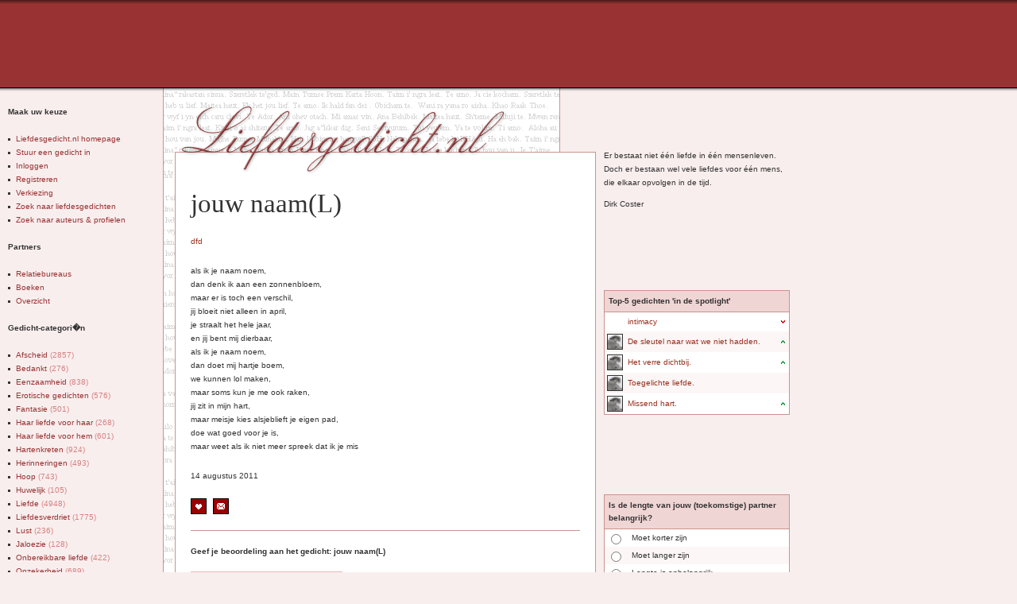

--- FILE ---
content_type: text/html; charset=UTF-8
request_url: http://www.liefdesgedicht.nl/gedicht/46999/jouw_naam(l).html
body_size: 6640
content:
<!DOCTYPE html PUBLIC "-//W3C//DTD XHTML 1.0 Transitional//EN" "http://www.w3.org/TR/xhtml1/DTD/xhtml1-transitional.dtd">
<html xmlns="http://www.w3.org/1999/xhtml"><!-- #BeginTemplate "/Templates/liefdesgedicht.dwt" --><!-- DW6 -->
<head>
<title>Liefdesgedicht.nl | Gedicht | jouw naam(L) (dfd)</title>
<meta name="Description" content="" />
<meta name="robots" content="index,follow">
<meta name="revisit-after" content="7 days" />
<meta name="language" content="NL" />
<meta http-equiv="Content-Type" content="text/html; charset=iso-8859-1">
<link rel="stylesheet" href="http://www.liefdesgedicht.nl/css/liefdesgedicht.css" type="text/css" media="screen">
<link rel="stylesheet" href="http://www.liefdesgedicht.nl/css/liefdesgedicht_content.css" type="text/css" media="screen">
<link rel="stylesheet" href="http://www.liefdesgedicht.nl/css/liefdesgedicht_columns.css" type="text/css" media="screen">
<!-- #BeginEditable "head" --><!-- #EndEditable -->
</head>
<body>

<a name="top" id="top"></a>
<div id="Main">
<div id="Header"><script type="text/javascript"><!--
google_ad_client = "ca-pub-2772458268287692";
/* Leaderboard */
google_ad_slot = "0537940813";
google_ad_width = 728;
google_ad_height = 90;
//-->
</script>
<script type="text/javascript"
src="http://pagead2.googlesyndication.com/pagead/show_ads.js">
</script>
</div>
<div id="Logo"><img src="http://www.liefdesgedicht.nl/images/layout/logo_liefdesgedicht.png" alt="Liefdesgedicht.nl, h�t interactieve platform voor liefdespo�zie." title="" width="545" height="109" /></div>

<div id="Content">
<h1>jouw naam(L)</h1>
<p><a href='http://www.liefdesgedicht.nl/auteur/profiel/6527.html'>dfd</a></p>
<p>als ik je naam noem,<br />
dan denk ik aan een zonnenbloem,<br />
maar er is toch een verschil,<br />
jij bloeit niet alleen in april,<br />
je straalt het hele jaar, <br />
en jij bent mij dierbaar, <br />
als ik je naam noem, <br />
dan doet mij hartje boem,<br />
we kunnen lol maken, <br />
maar soms kun je me ook raken,<br />
jij zit in mijn hart, <br />
maar meisje kies alsjeblieft je eigen pad,<br />
doe wat goed voor je is, <br />
maar weet als ik niet meer spreek dat ik je mis</p>
<p>14 augustus 2011<p>
<form class='button' method='POST' action='http://www.liefdesgedicht.nl/login.php'>
<input class='liefdespost' type='submit' name='action' value='' title='Liefdespost'>
<a href='http://www.liefdesgedicht.nl/ecard/gedicht/46999/jouw_naam(l).html'><img class='iconbutton' src='http://www.liefdesgedicht.nl/images/layout/icon_ecard.gif' width='18px' height='18px' border='0' alt='E-card' title='E-card'></a>
</form>

<hr />
<h2>Geef je beoordeling aan het gedicht: jouw naam(L)</h2>
<form class='vote' method='POST'>
<input type='hidden' name='OldGedichtID' value='46999' />
<input type='hidden' name='curTotaal' value='70' />
<input type='hidden' name='curStemmen' value='10' />
<input type='hidden' name='OldScore' value='7.00' />
<input class='votebutton' type='submit' name='Vote' value='1' />
<input class='votebutton' type='submit' name='Vote' value='2' />
<input class='votebutton' type='submit' name='Vote' value='3' />
<input class='votebutton' type='submit' name='Vote' value='4' />
<input class='votebutton' type='submit' name='Vote' value='5' />
<input class='votebutton' type='submit' name='Vote' value='6' />
<input class='votebuttonscore' type='submit' name='Vote' value='7' />
<input class='votebutton' type='submit' name='Vote' value='8' />
<input class='votebutton' type='submit' name='Vote' value='9' />
<input class='votebutton' type='submit' name='Vote' value='10' />
</form>
<p>Actuele beoordeling: 7,00<br />
Aantal stemmen: 10<br />
Stijger: +0,33<br />
Aantal hits: 2894</p>
<hr />
<h2>Recente gedichten in de categorie Liefde</h2><table border="0" cellspacing="0" cellpadding="2" width="490"><tr class='trheader'><th><div class='icon'><img src='http://www.liefdesgedicht.nl/images/layout/icon_pasfoto.gif' alt='Pasfoto' title='' border='1' ></div></th><th>Datum</th><th>Gedicht</th></tr>
<tr class='trlight'>
<td></td>
<td>14-08-11</td>
<td><a href='http://www.liefdesgedicht.nl/gedicht/46998/liefde_is_niet_te_beschrijven_.html'>liefde is niet te beschrijven </a></td>
</tr>
<tr class='trdark'>
<td></td>
<td>08-08-11</td>
<td><a href='http://www.liefdesgedicht.nl/gedicht/46993/weer_een_jaar_neer.html'>Weer een jaar neer</a></td>
</tr>
<tr class='trlight'>
<td></td>
<td>08-08-11</td>
<td><a href='http://www.liefdesgedicht.nl/gedicht/46991/week_winnaar.html'>week winnaar</a></td>
</tr>
<tr class='trdark'>
<td><div class='icon'><a class='p1' href='http://www.liefdesgedicht.nl/auteur/profiel/6511.html'><img src='http://www.liefdesgedicht.nl/images/auteur/6511.jpg' alt='leeuwtje1951' title='' ><div class='large'><img src='http://www.liefdesgedicht.nl/images/auteur/6511.jpg' alt='leeuwtje1951' title='' width='150' height='200' ><br />leeuwtje1951</div></a></div></td>
<td>02-08-11</td>
<td><a href='http://www.liefdesgedicht.nl/gedicht/46982/geluk.html'>Geluk</a></td>
</tr>
<tr class='trlight'>
<td><div class='icon'><a class='p1' href='http://www.liefdesgedicht.nl/auteur/profiel/6237.html'><img src='http://www.liefdesgedicht.nl/images/auteur/6237.jpg' alt='Els Huurman' title='' ><div class='large'><img src='http://www.liefdesgedicht.nl/images/auteur/6237.jpg' alt='Els Huurman' title='' width='150' height='225' ><br />Els Huurman</div></a></div></td>
<td>30-07-11</td>
<td><a href='http://www.liefdesgedicht.nl/gedicht/46979/geduld.html'>Geduld</a></td>
</tr>
<tr class='trdark'>
<td></td>
<td>28-07-11</td>
<td><a href='http://www.liefdesgedicht.nl/gedicht/46974/ziels_veel_liefde_hoop.html'>Ziels veel Liefde hoop</a></td>
</tr>
<tr class='trlight'>
<td></td>
<td>28-07-11</td>
<td><a href='http://www.liefdesgedicht.nl/gedicht/46973/hard_op_de_goede_plek.html'>hard op de goede plek</a></td>
</tr>
<tr class='trdark'>
<td></td>
<td>27-07-11</td>
<td><a href='http://www.liefdesgedicht.nl/gedicht/46971/ik_en_alleen...html'>Ik en Alleen..</a></td>
</tr>
<tr class='trlight'>
<td><div class='icon'><a class='p1' href='http://www.liefdesgedicht.nl/auteur/profiel/6511.html'><img src='http://www.liefdesgedicht.nl/images/auteur/6511.jpg' alt='leeuwtje1951' title='' ><div class='large'><img src='http://www.liefdesgedicht.nl/images/auteur/6511.jpg' alt='leeuwtje1951' title='' width='150' height='200' ><br />leeuwtje1951</div></a></div></td>
<td>26-07-11</td>
<td><a href='http://www.liefdesgedicht.nl/gedicht/46963/liefde.html'>Liefde</a></td>
</tr>
<tr class='trdark'>
<td><div class='icon'><a class='p1' href='http://www.liefdesgedicht.nl/auteur/profiel/6511.html'><img src='http://www.liefdesgedicht.nl/images/auteur/6511.jpg' alt='leeuwtje1951' title='' ><div class='large'><img src='http://www.liefdesgedicht.nl/images/auteur/6511.jpg' alt='leeuwtje1951' title='' width='150' height='200' ><br />leeuwtje1951</div></a></div></td>
<td>26-07-11</td>
<td><a href='http://www.liefdesgedicht.nl/gedicht/46962/armen.html'>Armen</a></td>
</tr>
<tr class='trlight'>
<td><div class='icon'><a class='p1' href='http://www.liefdesgedicht.nl/auteur/profiel/5146.html'><img src='http://www.liefdesgedicht.nl/images/auteur/5146.jpg' alt='Leny Jansen van het Laar Kruis' title='' ><div class='large'><img src='http://www.liefdesgedicht.nl/images/auteur/5146.jpg' alt='Leny Jansen van het Laar Kruis' title='' width='150' height='112' ><br />Leny Jansen van het Laar Kruis</div></a></div></td>
<td>01-07-11</td>
<td><a href='http://www.liefdesgedicht.nl/gedicht/46930/zon.html'>ZON</a></td>
</tr>
<tr class='trdark'>
<td></td>
<td>22-06-11</td>
<td><a href='http://www.liefdesgedicht.nl/gedicht/46927/gedachten.html'>gedachten</a></td>
</tr>
<tr class='trlight'>
<td><div class='icon'><a class='p1' href='http://www.liefdesgedicht.nl/auteur/profiel/6482.html'><img src='http://www.liefdesgedicht.nl/images/auteur/6482.jpg' alt='Melissaa' title='' ><div class='large'><img src='http://www.liefdesgedicht.nl/images/auteur/6482.jpg' alt='Melissaa' title='' width='150' height='112' ><br />Melissaa</div></a></div></td>
<td>08-06-11</td>
<td><a href='http://www.liefdesgedicht.nl/gedicht/46922/de_stilteenquot_(de_liefde)_schatjeenquot.html'>DE STILTE&quot; (De Liefde) SCHATJE&quot;</a></td>
</tr>
<tr class='trdark'>
<td></td>
<td>30-05-11</td>
<td><a href='http://www.liefdesgedicht.nl/gedicht/46916/liefdesverdriet.html'>liefdesverdriet</a></td>
</tr>
<tr class='trlight'>
<td></td>
<td>24-05-11</td>
<td><a href='http://www.liefdesgedicht.nl/gedicht/46908/ik.html'>ik</a></td>
</tr>
<tr class='trdark'>
<td><div class='icon'><a class='p1' href='http://www.liefdesgedicht.nl/auteur/profiel/6237.html'><img src='http://www.liefdesgedicht.nl/images/auteur/6237.jpg' alt='Els Huurman' title='' ><div class='large'><img src='http://www.liefdesgedicht.nl/images/auteur/6237.jpg' alt='Els Huurman' title='' width='150' height='225' ><br />Els Huurman</div></a></div></td>
<td>06-05-11</td>
<td><a href='http://www.liefdesgedicht.nl/gedicht/46894/samen..html'>Samen.</a></td>
</tr>
<tr class='trlight'>
<td></td>
<td>12-04-11</td>
<td><a href='http://www.liefdesgedicht.nl/gedicht/46876/liefde.html'>liefde</a></td>
</tr>
<tr class='trdark'>
<td><div class='icon'><a class='p1' href='http://www.liefdesgedicht.nl/auteur/profiel/6237.html'><img src='http://www.liefdesgedicht.nl/images/auteur/6237.jpg' alt='Els Huurman' title='' ><div class='large'><img src='http://www.liefdesgedicht.nl/images/auteur/6237.jpg' alt='Els Huurman' title='' width='150' height='225' ><br />Els Huurman</div></a></div></td>
<td>22-03-11</td>
<td><a href='http://www.liefdesgedicht.nl/gedicht/46835/vlinder.html'>Vlinder</a></td>
</tr>
<tr class='trlight'>
<td><div class='icon'><a class='p1' href='http://www.liefdesgedicht.nl/auteur/profiel/6237.html'><img src='http://www.liefdesgedicht.nl/images/auteur/6237.jpg' alt='Els Huurman' title='' ><div class='large'><img src='http://www.liefdesgedicht.nl/images/auteur/6237.jpg' alt='Els Huurman' title='' width='150' height='225' ><br />Els Huurman</div></a></div></td>
<td>22-03-11</td>
<td><a href='http://www.liefdesgedicht.nl/gedicht/46862/eén_moment..html'>Eén moment.</a></td>
</tr>
<tr class='trdark'>
<td><div class='icon'><a class='p1' href='http://www.liefdesgedicht.nl/auteur/profiel/6237.html'><img src='http://www.liefdesgedicht.nl/images/auteur/6237.jpg' alt='Els Huurman' title='' ><div class='large'><img src='http://www.liefdesgedicht.nl/images/auteur/6237.jpg' alt='Els Huurman' title='' width='150' height='225' ><br />Els Huurman</div></a></div></td>
<td>22-03-11</td>
<td><a href='http://www.liefdesgedicht.nl/gedicht/46861/stenen_hart..html'>Stenen hart.</a></td>
</tr>
<tr class='trlight'>
<td><div class='icon'><a class='p1' href='http://www.liefdesgedicht.nl/auteur/profiel/5146.html'><img src='http://www.liefdesgedicht.nl/images/auteur/5146.jpg' alt='Leny Jansen van het Laar Kruis' title='' ><div class='large'><img src='http://www.liefdesgedicht.nl/images/auteur/5146.jpg' alt='Leny Jansen van het Laar Kruis' title='' width='150' height='112' ><br />Leny Jansen van het Laar Kruis</div></a></div></td>
<td>07-03-11</td>
<td><a href='http://www.liefdesgedicht.nl/gedicht/46707/tango_der_liefde.html'>TANGO DER LIEFDE</a></td>
</tr>
<tr class='trdark'>
<td><div class='icon'><a class='p1' href='http://www.liefdesgedicht.nl/auteur/profiel/6237.html'><img src='http://www.liefdesgedicht.nl/images/auteur/6237.jpg' alt='Els Huurman' title='' ><div class='large'><img src='http://www.liefdesgedicht.nl/images/auteur/6237.jpg' alt='Els Huurman' title='' width='150' height='225' ><br />Els Huurman</div></a></div></td>
<td>23-02-11</td>
<td><a href='http://www.liefdesgedicht.nl/gedicht/46834/overwinning..html'>Overwinning.</a></td>
</tr>
<tr class='trlight'>
<td><div class='icon'><a class='p1' href='http://www.liefdesgedicht.nl/auteur/profiel/6369.html'><img src='http://www.liefdesgedicht.nl/images/auteur/6369.jpg' alt='Angel' title='' ><div class='large'><img src='http://www.liefdesgedicht.nl/images/auteur/6369.jpg' alt='Angel' title='' width='150' height='150' ><br />Angel</div></a></div></td>
<td>23-02-11</td>
<td><a href='http://www.liefdesgedicht.nl/gedicht/46833/mag_ik....html'>Mag ik...</a></td>
</tr>
<tr class='trdark'>
<td><div class='icon'><a class='p1' href='http://www.liefdesgedicht.nl/auteur/profiel/6395.html'><img src='http://www.liefdesgedicht.nl/images/auteur/6395.jpg' alt='kleinmeisje' title='' ><div class='large'><img src='http://www.liefdesgedicht.nl/images/auteur/6395.jpg' alt='kleinmeisje' title='' width='150' height='112' ><br />kleinmeisje</div></a></div></td>
<td>18-02-11</td>
<td><a href='http://www.liefdesgedicht.nl/gedicht/46828/jij.html'>jij!</a></td>
</tr>
<tr class='trlight'>
<td></td>
<td>02-02-11</td>
<td><a href='http://www.liefdesgedicht.nl/gedicht/46802/je_bent.html'>Je bent</a></td>
</tr>
</table>
<p><a href='http://www.liefdesgedicht.nl/gedichten/13/1/liefde.html'>Lees alle gedichten in de categorie Liefde</a></p><hr />
<div class='partnerleft'>
<a href='http://www.liefdesgedicht.nl/partner/1/relatiebureaus/interduo_relatiebemiddeling.php'><img src='http://www.liefdesgedicht.nl/images/partner/1_header.jpg' width='232' height='120' alt='Liefdesgedicht.nl partner: InterDuo Relatiebemiddeling' title='InterDuo Relatiebemiddeling'></a>
<h2>InterDuo Relatiebemiddeling</h2><p>Relatiebureau InterDuo relatiebemiddeling is het meest toonaangevende relatiebureau voor Nederlandse en Belgische HBO’ers en academici. InterDuo is erkend door de BER: Branchevereniging Erkende Relatiebureaus.</p><ul>
<li><a href='http://www.liefdesgedicht.nl/partner/1/relatiebureaus/interduo_relatiebemiddeling.php'>Lees verder...</a></li>
<li><a href="http://www.interduo.nl" target="_blank" >InterDuo Relatiebemiddeling</a></li>
</ul>
</div>
<div class='partnerright'>
<a href='http://www.liefdesgedicht.nl/partner/23//bol.com.php'><img src='http://www.liefdesgedicht.nl/images/partner/23_header.jpg' width='232' height='120' alt='Liefdesgedicht.nl partner: Bol.com' title='Bol.com'></a>
<h2>Bol.com</h2><p>Bol.com, de winkel van ons allemaal. Kies uit >10 miljoen artikelen. Snel en vanaf 20,- gratis verzonden!</p><ul>
<li><a href='http://www.liefdesgedicht.nl/partner/23//bol.com.php'>Lees verder...</a></li>
<li><a href="https://partnerprogramma.bol.com/click/click?p=1&t=url&s=3720&f=TXL&url=https%3A%2F%2Fwww.bol.com%2Fnl%2Findex.html&name=Bol.com%20homepage" target="_blank" >Bol.com</a></li>
</ul>
</div>
<hr />
<div class='partnerleft'>
<a href='http://www.liefdesgedicht.nl/partner/2/boeken/books_for_singles.php'><img src='http://www.liefdesgedicht.nl/images/partner/2_header.jpg' width='232' height='120' alt='Liefdesgedicht.nl partner: Books for Singles' title='Books for Singles'></a>
<h2>Books for Singles</h2><p>Books for Singles verkoopt geen liefde, geluk of romantiek. Wel is het de gespecialiseerde online bookseller voor boeken over: singles, liefde, relaties, dating en persoonlijke groei.
Books for Singles is een initiatief van het erkende relatiebureau InterDuo.</p><ul>
<li><a href='http://www.liefdesgedicht.nl/partner/2/boeken/books_for_singles.php'>Lees verder...</a></li>
<li><a href="http://www.booksforsingles.nl" target="_blank" >Books for Singles</a></li>
</ul>
</div>
<div id="Banner">	
<script type="text/javascript"><!--
google_ad_client = "ca-pub-2772458268287692";
/* 468x60, gemaakt 21-10-09 */
google_ad_slot = "2830295163";
google_ad_width = 468;
google_ad_height = 60;
//-->
</script>
<script type="text/javascript"
src="http://pagead2.googlesyndication.com/pagead/show_ads.js">
</script>
</div>
<div id="Footer"><a href="http://www.liefdesgedicht.nl">Liefdesgedicht.nl</a> en <a href="http://www.liefdesproza.nl" target="_blank">Liefdesproza.nl</a> zijn een initiatief van <a href="http://www.interduo.nl" target="_blank">Interduo</a> en <a href="http://www.ml2webdesign.nl" target="_blank">ML2 Webdesign</a><br />&copy; 2004 - 2026 | <a href="http://www.liefdesgedicht.nl/disclaimer.php">Disclaimer</a></div>
</div>
</div>

<div id="Left">
<h1>Maak uw keuze</h1>

<ul>
<li><a href='http://www.liefdesgedicht.nl'>Liefdesgedicht.nl homepage</a></li>
<li><a href='http://www.liefdesgedicht.nl/login.php'>Stuur een gedicht in</a></li>
<li><a href='http://www.liefdesgedicht.nl/login.php'>Inloggen</a></li>
<li><a href='http://www.liefdesgedicht.nl/registreren.php'>Registreren</a></li>
<li><a href='http://www.liefdesgedicht.nl/verkiezing.php'>Verkiezing</a></li>
<li><a href='http://www.liefdesgedicht.nl/zoekgedicht.php'>Zoek naar liefdesgedichten</a></li>
<li><a href='http://www.liefdesgedicht.nl/zoekprofiel.php'>Zoek naar auteurs & profielen</a></li>
</ul>

<h1>Partners</h1>
<ul>
<li><a href='http://www.liefdesgedicht.nl/partners/10/relatiebureaus.php'>Relatiebureaus</a></li>
<li><a href='http://www.liefdesgedicht.nl/partners/100/boeken.php'>Boeken</a></li>
<li><a href='http://www.liefdesgedicht.nl/partner.php'>Overzicht</a></li>
</ul>
<h1>Gedicht-categori�n</h1>
<ul>
<li><a href='http://www.liefdesgedicht.nl/gedichten/2/1/afscheid.html' >Afscheid <span class='sum'>(2857)</span></a></li>
<li><a href='http://www.liefdesgedicht.nl/gedichten/3/1/bedankt.html' >Bedankt <span class='sum'>(276)</span></a></li>
<li><a href='http://www.liefdesgedicht.nl/gedichten/4/1/eenzaamheid.html' >Eenzaamheid <span class='sum'>(838)</span></a></li>
<li><a href='http://www.liefdesgedicht.nl/gedichten/5/1/erotische_gedichten.html' >Erotische gedichten <span class='sum'>(576)</span></a></li>
<li><a href='http://www.liefdesgedicht.nl/gedichten/6/1/fantasie.html' >Fantasie <span class='sum'>(501)</span></a></li>
<li><a href='http://www.liefdesgedicht.nl/gedichten/7/1/haar_liefde_voor_haar.html' >Haar liefde voor haar <span class='sum'>(268)</span></a></li>
<li><a href='http://www.liefdesgedicht.nl/gedichten/8/1/haar_liefde_voor_hem.html' >Haar liefde voor hem <span class='sum'>(601)</span></a></li>
<li><a href='http://www.liefdesgedicht.nl/gedichten/9/1/hartenkreten.html' >Hartenkreten <span class='sum'>(924)</span></a></li>
<li><a href='http://www.liefdesgedicht.nl/gedichten/10/1/herinneringen.html' >Herinneringen <span class='sum'>(493)</span></a></li>
<li><a href='http://www.liefdesgedicht.nl/gedichten/11/1/hoop.html' >Hoop <span class='sum'>(743)</span></a></li>
<li><a href='http://www.liefdesgedicht.nl/gedichten/12/1/huwelijk.html' >Huwelijk <span class='sum'>(105)</span></a></li>
<li><a href='http://www.liefdesgedicht.nl/gedichten/13/1/liefde.html' >Liefde <span class='sum'>(4948)</span></a></li>
<li><a href='http://www.liefdesgedicht.nl/gedichten/14/1/liefdesverdriet.html' >Liefdesverdriet <span class='sum'>(1775)</span></a></li>
<li><a href='http://www.liefdesgedicht.nl/gedichten/15/1/lust.html' >Lust <span class='sum'>(236)</span></a></li>
<li><a href='http://www.liefdesgedicht.nl/gedichten/16/1/jaloezie.html' >Jaloezie <span class='sum'>(128)</span></a></li>
<li><a href='http://www.liefdesgedicht.nl/gedichten/17/1/onbereikbare_liefde.html' >Onbereikbare liefde <span class='sum'>(422)</span></a></li>
<li><a href='http://www.liefdesgedicht.nl/gedichten/18/1/onzekerheid.html' >Onzekerheid <span class='sum'>(689)</span></a></li>
<li><a href='http://www.liefdesgedicht.nl/gedichten/19/1/partner.html' >Partner <span class='sum'>(60)</span></a></li>
<li><a href='http://www.liefdesgedicht.nl/gedichten/20/1/respect.html' >Respect <span class='sum'>(272)</span></a></li>
<li><a href='http://www.liefdesgedicht.nl/gedichten/21/1/romantiek.html' >Romantiek <span class='sum'>(218)</span></a></li>
<li><a href='http://www.liefdesgedicht.nl/gedichten/22/1/ruzie.html' >Ruzie <span class='sum'>(278)</span></a></li>
<li><a href='http://www.liefdesgedicht.nl/gedichten/23/1/samen.html' >Samen <span class='sum'>(283)</span></a></li>
<li><a href='http://www.liefdesgedicht.nl/gedichten/24/1/scheiden.html' >Scheiden <span class='sum'>(122)</span></a></li>
<li><a href='http://www.liefdesgedicht.nl/gedichten/25/1/single.html' >Single <span class='sum'>(43)</span></a></li>
<li><a href='http://www.liefdesgedicht.nl/gedichten/26/1/sms_gedichten.html' >Sms gedichten <span class='sum'>(130)</span></a></li>
<li><a href='http://www.liefdesgedicht.nl/gedichten/27/1/spijt.html' >Spijt <span class='sum'>(257)</span></a></li>
<li><a href='http://www.liefdesgedicht.nl/gedichten/28/1/vakantieliefde.html' >Vakantieliefde <span class='sum'>(58)</span></a></li>
<li><a href='http://www.liefdesgedicht.nl/gedichten/29/1/valentijn.html' >Valentijn <span class='sum'>(151)</span></a></li>
<li><a href='http://www.liefdesgedicht.nl/gedichten/30/1/verlegen.html' >Verlegen <span class='sum'>(57)</span></a></li>
<li><a href='http://www.liefdesgedicht.nl/gedichten/31/1/verliefd.html' >Verliefd <span class='sum'>(498)</span></a></li>
<li><a href='http://www.liefdesgedicht.nl/gedichten/32/1/verlies.html' >Verlies <span class='sum'>(328)</span></a></li>
<li><a href='http://www.liefdesgedicht.nl/gedichten/33/1/vertrouwen.html' >Vertrouwen <span class='sum'>(259)</span></a></li>
<li><a href='http://www.liefdesgedicht.nl/gedichten/34/1/vriendschap.html' >Vriendschap <span class='sum'>(831)</span></a></li>
<li><a href='http://www.liefdesgedicht.nl/gedichten/35/1/vrijheid.html' >Vrijheid <span class='sum'>(225)</span></a></li>
<li><a href='http://www.liefdesgedicht.nl/gedichten/36/1/zijn_liefde_voor_haar.html' >Zijn liefde voor haar <span class='sum'>(297)</span></a></li>
<li><a href='http://www.liefdesgedicht.nl/gedichten/37/1/zijn_liefde_voor_hem.html' >Zijn liefde voor hem <span class='sum'>(62)</span></a></li>
<li><a href='http://www.liefdesgedicht.nl/gedichten/39/1/english.html' >English <span class='sum'>(555)</span></a></li>
<li><a href='http://www.liefdesgedicht.nl/gedichten/40/1/onmogelijke_liefde.html' >Onmogelijke liefde <span class='sum'>(499)</span></a></li>
<li><a href='http://www.liefdesgedicht.nl/gedichten/41/1/dood_en_liefde.html' >Dood & liefde <span class='sum'>(665)</span></a></li>
<li><a href='http://www.liefdesgedicht.nl/gedichten/42/1/god_is_liefde.html' >God is liefde <span class='sum'>(284)</span></a></li>
<li><a href='http://www.liefdesgedicht.nl/gedichten/43/1/zuid-afrikaans.html' >Zuid-Afrikaans <span class='sum'>(138)</span></a></li>
<li><a href='http://www.liefdesgedicht.nl/gedichten/44/1/français-wallon.html' >Français/Wallon <span class='sum'>(96)</span></a></li>
<li><a href='http://www.liefdesgedicht.nl/gedichten/45/1/deutsch.html' >Deutsch <span class='sum'>(23)</span></a></li>
<li><a href='http://www.liefdesgedicht.nl/gedichten/46/1/dierenliefde.html' >Dierenliefde <span class='sum'>(251)</span></a></li>
<li><a href='http://www.liefdesgedicht.nl/gedichten/47/1/friese_liefde.html' >Friese liefde <span class='sum'>(89)</span></a></li>
<li><a href='http://www.liefdesgedicht.nl/gedichten/48/1/internetliefde.html' >Internetliefde <span class='sum'>(119)</span></a></li>
<li><a href='http://www.liefdesgedicht.nl/gedichten/49/1/vlaams.html' >Vlaams <span class='sum'>(31)</span></a></li>
<li><a href='http://www.liefdesgedicht.nl/gedichten/50/1/spirituele_liefde.html' >Spirituele liefde <span class='sum'>(149)</span></a></li>
<li><a href='http://www.liefdesgedicht.nl/gedichten/51/1/limburgse_liefde.html' >Limburgse liefde <span class='sum'>(36)</span></a></li>
<li><a href='http://www.liefdesgedicht.nl/gedichten/52/1/brabantse_liefde.html' >Brabantse liefde <span class='sum'>(32)</span></a></li>
<li><a href='http://www.liefdesgedicht.nl/gedichten/53/1/twentse_liefde.html' >Twentse liefde <span class='sum'>(3)</span></a></li>
<li><a href='http://www.liefdesgedicht.nl/gedichten/54/1/drentse_liefde.html' >Drentse liefde <span class='sum'>(15)</span></a></li>
<li><a href='http://www.liefdesgedicht.nl/gedichten/55/1/haiku_en_liefde.html' >Haiku & liefde <span class='sum'>(73)</span></a></li>
<li><a href='http://www.liefdesgedicht.nl/gedichten/56/1/kerst_en_liefde.html' >Kerst en liefde <span class='sum'>(121)</span></a></li>
<li><a href='http://www.liefdesgedicht.nl/gedichten/57/1/nieuwjaar_en_liefde.html' >Nieuwjaar & Liefde <span class='sum'>(55)</span></a></li>
<li><a href='http://www.liefdesgedicht.nl/gedichten/58/1/winterliefde.html' >Winterliefde <span class='sum'>(26)</span></a></li>
<li><a href='http://www.liefdesgedicht.nl/gedichten/59/1/voorjaarsliefde.html' >Voorjaarsliefde <span class='sum'>(32)</span></a></li>
<li><a href='http://www.liefdesgedicht.nl/gedichten/60/1/zomerliefde.html' >Zomerliefde <span class='sum'>(29)</span></a></li>
<li><a href='http://www.liefdesgedicht.nl/gedichten/61/1/herfstliefde.html' >Herfstliefde <span class='sum'>(39)</span></a></li>
<li><a href='http://www.liefdesgedicht.nl/gedichten/62/1/jiddisch.html' >Jiddisch <span class='sum'>(5)</span></a></li>
<li><a href='http://www.liefdesgedicht.nl/gedichten/63/1/liefde_voor_de_natuur.html' >Liefde voor de natuur <span class='sum'>(177)</span></a></li>
<li><a href='http://www.liefdesgedicht.nl/gedichten/64/1/groningse_liefde.html' >Groningse liefde <span class='sum'>(2)</span></a></li>
<li><a href='http://www.liefdesgedicht.nl/gedichten/65/1/sportliefde.html' >Sportliefde <span class='sum'>(36)</span></a></li>
<li><a href='http://www.liefdesgedicht.nl/gedichten/66/1/mijn_lieve_dochter-zoon.html' >Mijn lieve dochter/zoon <span class='sum'>(81)</span></a></li>
<li><a href='http://www.liefdesgedicht.nl/gedichten/67/1/mystiek.html' >Mystiek <span class='sum'>(79)</span></a></li>
<li><a href='http://www.liefdesgedicht.nl/gedichten/68/1/liefde_voor_de_sport.html' >Liefde voor de sport <span class='sum'>(16)</span></a></li>
<li><a href='http://www.liefdesgedicht.nl/gedichten/69/1/de_eerste_liefde.html' >De eerste liefde <span class='sum'>(28)</span></a></li>
</ul>

<h1>Extra</h1>

<ul>
<li><a href='http://www.liefdesgedicht.nl/jarig.php'>Vandaag jarig</a></li>
<li><a href='http://www.liefdesgedicht.nl/columns/1.html'>Column archief</a></li>
<li><a href='http://www.liefdesgedicht.nl/poll.php'>Poll archief</a></li>
<li><a href='http://www.liefdesgedicht.nl/nieuws.php'>Nieuws archief</a></li>
<li><a href='http://www.liefdesgedicht.nl/faq.php'>Liefdesgedicht FAQ</a></li>
<li><a href='http://www.interduo.nl' target='_blank'>Op zoek naar de liefde?</a></li>
<li><a href='http://www.liefdesgedicht.nl/links.php'>Interessante links</a></li>
<li><a href='http://www.liefdesgedicht.nl/pwreset.php'>Login kwijt</a></li>
</ul>
</div>
<div id="Right"><div id='Citaat'>
<p>Er bestaat niet één liefde in één mensenleven.
Doch er bestaan wel vele liefdes voor één mens,
die elkaar opvolgen in de tijd.<p>
<p>Dirk Coster
</div>

<div class='ad'>
		<script type="text/javascript"><!--
		google_ad_client = "pub-3502108846328194";
		/* 234x60, gemaakt 7-4-08 */
		google_ad_slot = "6801908883";
		google_ad_width = 234;
		google_ad_height = 60;
		//-->
		</script>
		<script type="text/javascript"
		src="http://pagead2.googlesyndication.com/pagead/show_ads.js">
		</script>
</div>
<div class='block'>
<h1>Top-5 gedichten 'in de spotlight'</h1>
<table border='0' cellspacing='0' cellpadding='2' width='100%'>
<tr class='trlight'>
<td></td>
<td><a href='http://www.liefdesgedicht.nl/gedicht/9738/intimacy.html'>intimacy</a></td>
<td><img src='http://www.liefdesgedicht.nl/images/layout/icon_daler1.gif' height='18' width='5' alt='Daler' title='Daler -0,03' ></td>
</tr>
<tr class='trdark'>
<td><div class='icon'><a class='p1' href='http://www.liefdesgedicht.nl/auteur/profiel/4111.html'><img src='http://www.liefdesgedicht.nl/images/auteur/4111.jpg' alt='Cas du Pree' title='' ><div class='large'><img src='http://www.liefdesgedicht.nl/images/auteur/4111.jpg' alt='Cas du Pree' title='' width='150' height='224' ><br />Cas du Pree</div></a></div></td>
<td><a href='http://www.liefdesgedicht.nl/gedicht/21013/de_sleutel_naar_wat_we_niet_hadden..html'>De sleutel naar wat we niet hadden.</a></td>
<td><img src='http://www.liefdesgedicht.nl/images/layout/icon_stijger1.gif' height='18' width='5' alt='Stijger' title='Stijger +0,02' ></td>
</tr>
<tr class='trlight'>
<td><div class='icon'><a class='p1' href='http://www.liefdesgedicht.nl/auteur/profiel/4111.html'><img src='http://www.liefdesgedicht.nl/images/auteur/4111.jpg' alt='Cas du Pree' title='' ><div class='large'><img src='http://www.liefdesgedicht.nl/images/auteur/4111.jpg' alt='Cas du Pree' title='' width='150' height='224' ><br />Cas du Pree</div></a></div></td>
<td><a href='http://www.liefdesgedicht.nl/gedicht/20102/het_verre_dichtbij..html'>Het verre dichtbij.</a></td>
<td><img src='http://www.liefdesgedicht.nl/images/layout/icon_stijger1.gif' height='18' width='5' alt='Stijger' title='Stijger +0,01' ></td>
</tr>
<tr class='trdark'>
<td><div class='icon'><a class='p1' href='http://www.liefdesgedicht.nl/auteur/profiel/4111.html'><img src='http://www.liefdesgedicht.nl/images/auteur/4111.jpg' alt='Cas du Pree' title='' ><div class='large'><img src='http://www.liefdesgedicht.nl/images/auteur/4111.jpg' alt='Cas du Pree' title='' width='150' height='224' ><br />Cas du Pree</div></a></div></td>
<td><a href='http://www.liefdesgedicht.nl/gedicht/16999/toegelichte_liefde..html'>Toegelichte liefde.</a></td>
<td>&nbsp;</td>
</tr>
<tr class='trlight'>
<td><div class='icon'><a class='p1' href='http://www.liefdesgedicht.nl/auteur/profiel/4111.html'><img src='http://www.liefdesgedicht.nl/images/auteur/4111.jpg' alt='Cas du Pree' title='' ><div class='large'><img src='http://www.liefdesgedicht.nl/images/auteur/4111.jpg' alt='Cas du Pree' title='' width='150' height='224' ><br />Cas du Pree</div></a></div></td>
<td><a href='http://www.liefdesgedicht.nl/gedicht/21554/missend_hart..html'>Missend hart.</a></td>
<td><img src='http://www.liefdesgedicht.nl/images/layout/icon_stijger1.gif' height='18' width='5' alt='Stijger' title='Stijger +0,01' ></td>
</tr>
</table>
</div>

<div class='ad'>
		<script type="text/javascript"><!--
		google_ad_client = "pub-3502108846328194";
		/* 234x60, gemaakt 7-4-08 */
      google_ad_slot = "6801908883";
		google_ad_width = 234;
		google_ad_height = 60;
		//-->
		</script>
		<script type="text/javascript"
		src="http://pagead2.googlesyndication.com/pagead/show_ads.js">
		</script>
</div>
<form method='POST' action='http://www.liefdesgedicht.nl/poll.php'>
<div class='block'>
<h1>Is de lengte van jouw (toekomstige) partner belangrijk?</h1>
<input type='hidden' name='PollID' value='44'>
<table border="0" cellspacing="0" cellpadding="2" width="100%">
<tr class='trlight'>
<td width='25'><input type='radio' name='Vote' value='164'></td>
<td>Moet korter zijn</td>
</tr>
<tr class='trdark'>
<td width='25'><input type='radio' name='Vote' value='165'></td>
<td>Moet langer zijn</td>
</tr>
<tr class='trlight'>
<td width='25'><input type='radio' name='Vote' value='166'></td>
<td>Lengte is onbelangrijk</td>
</tr>
</table><table class="bordertop" border="0" cellspacing="0" cellpadding="2" width="100%">
<tr class='trdark'>
<td width="25"><input type="radio" name="mv" value="V" checked="checked" ></td><td><span class="vrouw">Vrouw</a></td></tr><tr class='trlight'>
<td width="25"><input type="radio" name="mv" value="M"  ></td><td><span class="man">Man</span></td></tr></table></div><input class="submit" type="submit" name="action" value="Stem"><input class="submit" type="submit" name="action" value="Uitslag"></form><div class='ad'>
		<script type="text/javascript"><!--
		google_ad_client = "pub-3502108846328194";
		/* 234x60, gemaakt 7-4-08 */
		google_ad_slot = "6801908883";
		google_ad_width = 234;
		google_ad_height = 60;
		//-->
		</script>
		<script type="text/javascript"
		src="http://pagead2.googlesyndication.com/pagead/show_ads.js">
		</script>
</div>
<div class='block'>
<h1>Top-3 Stijgers &amp; Dalers</h1>
<table border='0' cellspacing='0' cellpadding='2' width='100%'>
<tr class='trdark'>
<td width='24'></td>
<td><a href='http://www.liefdesgedicht.nl/gedicht/46175/zon.html'>zon</a></td>
<td align='right'><img src='http://www.liefdesgedicht.nl/images/layout/icon_stijger3.gif' height='18' width='5' alt='Stijger' title='Stijger +1,83' ></td></tr>
<tr class='trlight'>
<td width='24'><div class='icon'><a class='p1' href='http://www.liefdesgedicht.nl/auteur/profiel/4500.html'><img src='http://www.liefdesgedicht.nl/images/auteur/4500.jpg' alt='PatriciaPamela' title='' ><div class='large'><img src='http://www.liefdesgedicht.nl/images/auteur/4500.jpg' alt='PatriciaPamela' title='' width='150' height='128' ><br />PatriciaPamela</div></a></div></td>
<td><a href='http://www.liefdesgedicht.nl/gedicht/18935/oneerlijk.html'>Oneerlijk</a></td>
<td align='right'><img src='http://www.liefdesgedicht.nl/images/layout/icon_stijger3.gif' height='18' width='5' alt='Stijger' title='Stijger +1,75' ></td></tr>
<tr class='trdark'>
<td width='24'></td>
<td><a href='http://www.liefdesgedicht.nl/gedicht/46096/.html'></a></td>
<td align='right'><img src='http://www.liefdesgedicht.nl/images/layout/icon_stijger3.gif' height='18' width='5' alt='Stijger' title='Stijger +1,67' ></td></tr>
</table>
<table class='bordertop' border='0' cellspacing='0' cellpadding='2' width='100%'>
<tr class='trlight'>
<td width='24'></td>
<td><a href='http://www.liefdesgedicht.nl/gedicht/45812/mijn_boer.html'>Mijn boer</a></td>
<td align='right'><img src='http://www.liefdesgedicht.nl/images/layout/icon_daler3.gif' height='18' width='5' alt='Daler' title='Daler -4,49' ></td></tr>
<tr class='trdark'>
<td width='24'></td>
<td><a href='http://www.liefdesgedicht.nl/gedicht/18612/nog_steeds.html'>nog steeds</a></td>
<td align='right'><img src='http://www.liefdesgedicht.nl/images/layout/icon_daler3.gif' height='18' width='5' alt='Daler' title='Daler -4,49' ></td></tr>
<tr class='trlight'>
<td width='24'></td>
<td><a href='http://www.liefdesgedicht.nl/gedicht/1848/.html'></a></td>
<td align='right'><img src='http://www.liefdesgedicht.nl/images/layout/icon_daler3.gif' height='18' width='5' alt='Daler' title='Daler -5,70' ></td></tr>
</table>
</div>

<div class='ad'>
		<script type="text/javascript"><!--
		google_ad_client = "pub-3502108846328194";
		/* 234x60, gemaakt 7-4-08 */
		google_ad_slot = "6801908883";
		google_ad_width = 234;
		google_ad_height = 60;
		//-->
		</script>
		<script type="text/javascript"
		src="http://pagead2.googlesyndication.com/pagead/show_ads.js">
		</script>
</div>
<div class='block'>
<h1>Onopvallend en sjofel: vergeet het maar…</h1>
<a href='http://www.liefdesgedicht.nl/columnist/18/sent_wierda.html'><img class='colimg' src='http://www.liefdesgedicht.nl/images/columnist/18.jpg' alt='Columnist Sent Wierda' title=''></a>
<p><a href='http://www.liefdesgedicht.nl/columnist/18/sent_wierda.html'>Sent Wierda</a></p>
<p>Het goed functioneren in de maatschappij vertoont opvallend veel overeenkomst met het goed functioneren in een relatie.
Iemand die in een bedrijf werkt en er onopvallend en sjofel uitziet, zal nooit carrière kunnen maken.
Iemand die single is en er onopvallend en sjofel uitziet, zal nooit de droomdate krijgen. Een voorbeeld uit het bedrijfsleven toont dit aan...</p>
<ul>
<li><a href='http://www.liefdesgedicht.nl/column/279/onopvallend_en_sjofel_vergeet_het_maar….html'>Lees verder...</a></li>
<li><a href='http://www.liefdesgedicht.nl/columns/1.html'>Columnarchief</a></li>
</ul>
</div>
<div class='ad'>
		<script type="text/javascript"><!--
		google_ad_client = "pub-3502108846328194";
		/* 234x60, gemaakt 7-4-08 */
		google_ad_slot = "6801908883";
		google_ad_width = 234;
		google_ad_height = 60;
		//-->
		</script>
		<script type="text/javascript"
		src="http://pagead2.googlesyndication.com/pagead/show_ads.js">
		</script>
</div>
<div class="block"><h1>Liefdesgedicht nieuws</h1>
<table border="0" cellspacing="0" cellpadding="2" width="100%">
<tr class='trlight'>
<td><a href='http://www.liefdesgedicht.nl/nieuws/2014/166/hypnotherapie_voor_gooi_en_eemland.php'>Hypnotherapie voor Gooi & Eemland</a></td>
</tr>
<tr class='trdark'>
<td><a href='http://www.liefdesgedicht.nl/nieuws/2014/165/gratis_e-book_over_partnerkeuze-problemen.php'>Gratis E-book over partnerkeuze-problemen</a></td>
</tr>
<tr class='trlight'>
<td><a href='http://www.liefdesgedicht.nl/nieuws/2014/164/wie_is_fons_de_vries.php'>Wie is Fons de Vries?</a></td>
</tr>
<tr class='trdark'>
<td><a href='http://www.liefdesgedicht.nl/nieuws/2014/162/fons_de_vries_voor_hypnotherapie_relatietherapie_en_integratieve_psychotherapie_te_amersfoort.php'>Fons de Vries voor hypnotherapie, relatietherapie en integratieve psychotherapie te Amersfoort</a></td>
</tr>
<tr class='trlight'>
<td><a href='http://www.liefdesgedicht.nl/nieuws/2014/163/integratieve_psychotherapie_in_amersfoort.php'>Integratieve psychotherapie in Amersfoort</a></td>
</tr>
<tr class='trdark'>
<td><a href='http://www.liefdesgedicht.nl/nieuws.php'>Nieuws archief</a></td>
</tr>
</table>
</div>
<div class='ad'>
		<script type="text/javascript"><!--
        google_ad_client = "pub-3502108846328194";
        /* 234x60, gemaakt 7-4-08 */
        google_ad_slot = "6801908883";
        google_ad_width = 234;
        google_ad_height = 60;
        //-->
        </script>
        <script type="text/javascript"
        src="http://pagead2.googlesyndication.com/pagead/show_ads.js">
        </script>
</div>
<a href='http://www.liefdesgedicht.nl/feed.rss'><img src='http://www.liefdesgedicht.nl/images/layout/rss.gif' alt='Liefdesgedicht RSS feed' title='' width='80' height='15' border='0' /></a>
</div>

</body>
<!-- #EndTemplate --></html>


--- FILE ---
content_type: text/html; charset=utf-8
request_url: https://www.google.com/recaptcha/api2/aframe
body_size: 266
content:
<!DOCTYPE HTML><html><head><meta http-equiv="content-type" content="text/html; charset=UTF-8"></head><body><script nonce="1fxuSBuggXvAFnXcgXB6nA">/** Anti-fraud and anti-abuse applications only. See google.com/recaptcha */ try{var clients={'sodar':'https://pagead2.googlesyndication.com/pagead/sodar?'};window.addEventListener("message",function(a){try{if(a.source===window.parent){var b=JSON.parse(a.data);var c=clients[b['id']];if(c){var d=document.createElement('img');d.src=c+b['params']+'&rc='+(localStorage.getItem("rc::a")?sessionStorage.getItem("rc::b"):"");window.document.body.appendChild(d);sessionStorage.setItem("rc::e",parseInt(sessionStorage.getItem("rc::e")||0)+1);localStorage.setItem("rc::h",'1768886552404');}}}catch(b){}});window.parent.postMessage("_grecaptcha_ready", "*");}catch(b){}</script></body></html>

--- FILE ---
content_type: text/css
request_url: http://www.liefdesgedicht.nl/css/liefdesgedicht.css
body_size: 413
content:
body{
	margin: 0px 0px 0px 0px;
	background: #F9EEEE url(../images/layout/bg_body.png) repeat-y;
}

a{ 
	outline: none;
	text-decoration: none;
	color: #98311F;	
}

a:hover{
	color: #98311F;
	text-decoration: underline;
}

/* ************************************************************************************************************ */
/* main divs */
#Main{
	margin: 0px 0px 0px 0px;
	background: #F9EEEE url(../images/layout/bg_body.png) repeat-y;
}

#Header{
	padding: 10px 0px 0px 131px;
	height: 100px;
	background: #993333 url(../images/layout/bg_header.png) repeat-x;
	border-bottom: 1px solid Black;
}

#Logo{
	height: 102px;
	padding-left: 205px;
	background: url(../images/layout/bg_logo.png) repeat-x;
}

#Content{
	margin: 0px 0px 0px 220px;
	padding: 25px 20px 0px 20px;
	width: 490px;
}

#Content #Footer{
	clear: both;
	margin: 5px 0px 0px 0px;
	padding: 0px 3px 25px 0px;
	text-align: right;
}

#Left{
	position: absolute;
	top: 135px;
	left: 0px;
	width: 205px;
	padding-bottom: 50px;
}

#Right{
	position: absolute;
	top: 187px;
	left: 760px;
	width: 234px;
	padding-bottom: 50px;
}

--- FILE ---
content_type: text/css
request_url: http://www.liefdesgedicht.nl/css/liefdesgedicht_content.css
body_size: 1711
content:
/* ************************************************************************************************************ */
/* content div */

#Content h1{
	font: 33px "Times New Roman", Times, serif;
	margin: 0px 0px 20px 0px;
	color: #333333;
	font-weight: normal;
}

#Content h2{
	font: bold 10px Verdana, Geneva, Arial, Helvetica, sans-serif;
	margin: 0px 0px 20px 0px;
	color: #333333;
}

#Content h3{
	margin: 0px 0px 0px 0px;
	font: bold 10px/17px Verdana, Geneva, Arial, Helvetica, sans-serif;
	color: #333333;
}

#Content p, #Content table{
	margin: 0px 0px 20px 0px;
	font: 10px/17px Verdana, Geneva, Arial, Helvetica, sans-serif;
	color: #333333;
}

tr.trheader{ background: #F0D5D5; }
tr.trheader th{ border-top: 1px solid #C8948B; border-bottom: 1px solid #C8948B; padding: 5px;}
tr.trdark{ background: #FCF6F6; }
tr.trlight{ background: #FFFFFF; }
td{ padding: 3px; }
td.kalender{ padding: 3px 20px 3px 0px;  }

#Content th{
	font: bold 10px Verdana, Geneva, Arial, Helvetica, sans-serif;
	color: #333333;
	text-align: left;
}

#Content td{ vertical-align: top; }

#Content a{
	color: #98311F;
	text-decoration: none;
}

#Content a:hover{
	color: #98311F;
	text-decoration: underline;
}

#Content hr{
	margin: 0px 0px 20px 0px;
	height: 1px;
	color: #C8948B;
	border: 0px solid #C8948B;
	background-color: #C8948B;
	clear: both;
}

#Content ul, #Content ol{
	margin: 0px 0px 20px 0px;
	padding: 0px 0px 0px 0px;
	text-align: left;
	list-style-type: none;
}

#Content ol li{
	margin-left: 25px;
	padding: 0px 0px 0px 0px;
	list-style-type: decimal;
	font: 10px/16px Verdana, Geneva, Arial, Helvetica, sans-serif;
	color: #333333;
}

#Content ul li{
	padding: 0px 0px 0px 12px;
	font: 10px/16px Verdana, Geneva, Arial, Helvetica, sans-serif;
	color: #333333;
	background: url(../images/layout/bg_li.gif) no-repeat 0px 55%;
}

#Content #floatleft{
	float: left;
	width: 170px;
}

#Content #floatleft img{ margin: 0px 0px 20px 0px; }

#Content #floatright{
	float: left;
	width: 320px;
}

#Content img.floatleft{
	float: left;
	margin: 4px 15px 15px 0px;
	border: 1px solid Black;
}

#Content img.floatright{
	float: right;
	margin: 4px 15px 15px 0px;
	border: 1px solid Black;
}

#Content .partnerleft{
	float: left;
	margin: 0px 21px 20px 0px;
	width: 234px;
}

#Content .partnerright{
	float: left;
	margin: 0px 0px 20px 0px;
	width: 234px;
}

#Content .partnerleft a img, #Content .partnerright a img{
	margin: 0px 0px 20px 0px;
	border: 1px solid #333333;
}

#Banner{
	margin: 0px 0px 0px 0px;
	padding: 10px 0px 10px 0px;
	border-top: 1px solid #C8948B;
	border-bottom: 1px solid #C8948B;
	text-align: center;
	clear: both;
}

/* ************************************************************************************************************ */
/* tabel mouseover icons */
#Content .icon, #Right .icon {
	position: relative;
	width: 18px;
	z-index: 100;
}

#Content .icon{ margin-left: -3px; }

#Content .icon a.p1, #Content .icon a.p1:visited, #Right .icon a.p1, #Right .icon a.p1:visited {
	display: block;
	width: 18px;
	top: 0;
	left: 0;
	border:0;
	text-decoration: none;
}

#Content .icon a img, #Right .icon a img {
	border: 1px solid #333333;
	width: 18px;
	height: 18px;
}

#Content .icon a.p1:hover, #Right .icon a.p1:hover { 
	background-color: #FFFF00;
	text-decoration: none;
}

#Content .icon a.p1 .large, #Right .icon a.p1 .large {
	display: block;
	position: absolute;
	width: 0px;
	height: 0px;
	border: 0px;
	top: 0px;
	left: -1000px;
	text-decoration: none;
}

#Content .icon a.p1:hover .large, #Right .icon a.p1:hover .large {
	display: block;
	position: absolute;
	padding-bottom: 2px;
	top: 0px;
	left: 22px;
	width: 150px;
	height: auto;
	border: 1px solid #333333;
	background: #333333;
	text-align: center;
	font: 10px/14px Verdana, Geneva, Arial, Helvetica, sans-serif;
	color: WHITE;
	text-decoration: none;
}

#Content .icon a.p1:hover .large img, #Right .icon a.p1:hover .large img{
	width: 150px;
	height: auto;
	border: 0px solid #333333;
	border-bottom: 1px solid #333333;
}

#Content img.pasfoto{ border: 1px solid Black; }

#Content img.profiel{
	margin: 4px 4px 0px -2px;
	border: 1px solid Black;
}

#Content img.icon{
	margin: 2px 5px 2px 0px;
	vertical-align: middle;
}

#Content img.iconbutton{
	margin: 0px 0px 20px 4px;
	border: 1px solid Black;
}

#Content .color{ color: #CC6666; }
#Content #Column{ width: 300px; }


#Content .colimg{
	float: left;
	margin: 4px 20px 16px 0px;
	border: 1px solid Black;
}

/* ************************************************************************************************************ */
/* forms */

#Content form{ margin: 0; padding: 0; }

#Content input{
	margin: 0px 0px 0px 0px;
	font: 10px Verdana, Geneva, Arial, Helvetica, sans-serif;
	color: #666666;
	border: 1px solid #999999;
	background-color: White;
	width: 200px;
	vertical-align: middle;
}

#Content textarea{
	margin: 0px 0px 0px 0px;
	font: 10px Verdana, Geneva, Arial, Helvetica, sans-serif;
	color: #666666;
	border: 1px solid #999999;
	background-color: White;
	width: 300px;
	height: 100px;
	overflow: auto;
}

#Content select{
	margin: 0px 0px 0px 0px;
	font: 10px Verdana, Geneva, Arial, Helvetica, sans-serif;
	color: #666666;
	border: 1px solid #999999;
	background-color: White;
	vertical-align: middle;
}

#Content textarea.gedicht{
	width: 400px;
	height: 300px;
}

#Content input.radio{
	width: auto;
	border: 0px solid White;
	background-color: transparent;
}

#Content input.submit{
	width: auto;
	margin: 10px 4px 20px 0px;
	background-color: #F9EEEE;
	border: 1px solid #E7B8B8;
	color: #993333;
	cursor: pointer;
}

#Content input.false{ border: 1px solid RED; }

#Content form.button{
	position: relative;
	padding-left: 24px;
}

#Content form.button input.liefdespost{
	position: absolute;
	top: 0px;
	left: 0px;
	margin: 0;
	padding: 0;
	height: 20px;
	width: 20px;
	background: #990000 url(../images/layout/icon_liefdespost.gif) no-repeat center;
	color: #990000;
	overflow: hidden;
	line-height: 100;
	cursor: pointer;
	border: 1px solid Black;
	text-align: center;
}

#Content form.button input.liefdespost{
	position: absolute;
	top: 0px;
	left: 0px;
	margin: 0;
	padding: 0;
	height: 20px;
	width: 20px;
	background: #990000 url(../images/layout/icon_liefdespost.gif) no-repeat center;
	color: #990000;
	overflow: hidden;
	line-height: 100;
	cursor: pointer;
	border: 1px solid Black;
	text-align: center;
}

/* ************************************************************************************************************ */
/* vote */

#Content #Vote{
	margin: 0px 0px 20px 0px;
	padding: 10px;
	border: 1px solid #E7B8B8;
	background: #F9EEEE url(../images/layout/bg_vote.png) no-repeat bottom right;
}

#Content form.vote{
	display: block;
	margin: 0px 0px 20px 0px;
	padding: 1px 0px 1px 1px;
	width: 190px;
	height: 18px;
	background: #E7B8B8;
}

#Content form.vote input.votebutton{
	float: left;
	margin: 0px 1px 0px 0px;
	padding: 0;
	border: 0px solid #993333;
	background-color: #FFFFFF;
	height: 18px;
	width: 18px;
	font: 9px Verdana, Geneva, Arial, Helvetica, sans-serif;
	color: #993333;
	text-align: center;
	vertical-align: middle;
	cursor: pointer;
}

#Content form.vote input.votebuttonscore{
	float: left;
	margin: 0px 1px 0px 0px;
	padding: 0;
	border: 0px solid #993333;
	background-color: #E7B8B8;
	height: 18px;
	width: 18px;
	font: 9px Verdana, Geneva, Arial, Helvetica, sans-serif;
	color: #993333;
	text-align: center;
	vertical-align: middle;
	cursor: pointer;
}

/* ************************************************************************************************************ */
/* polls */

#Content  h1.poll{
	margin: 0;
	padding: 5px;
	font: bold 10px/16px Verdana, Geneva, Arial, Helvetica, sans-serif;
	color: #333333;
	border: 1px solid #E7B8B8;
	background-color: #F9EEEE;
}

#Content #PollBody{
	background-color: White;
	border-left: 1px solid #E7B8B8;
	border-right: 1px solid #E7B8B8;
	border-bottom: 1px solid #E7B8B8;
}

#Content #PollBody td img{ margin: 5px 0px 0px 0px; }
#Content #PollBody td{
	padding-left: 5px;
	padding-right: 5px;
}

#Content #PollFooter{
	margin: 0px 0px 20px 0px;
	padding: 5px;
	background-color: #F9EEEE;
	border-left: 1px solid #E7B8B8;
	border-right: 1px solid #E7B8B8;
	border-bottom: 1px solid #E7B8B8;
	font: 10px/16px Verdana, Geneva, Arial, Helvetica, sans-serif;
	color: #333333;
}

#Content #PollBody table{ 
	margin: 0;
	width: 488px;
}

#Content #PollFooter .vrouw{
	font-weight: bold;
	color: #990000;
}

#Content #PollFooter .man{
	font-weight: bold;
	color: #0054A4;
}

#Content input.poll{
	width: auto;
	margin: 2px 10px 0px 10px;
	background-color: transparent;
	border: 0;
}

/* ************************************************************************************************************ */
/* footer div */

#Footer{
	font: 10px/16px Verdana, Geneva, Arial, Helvetica, sans-serif;
	color: #CCCCCC;
}

#Footer a{
	color: #cccccc;
	text-decoration: none;
}

#Footer a:hover{
	color: #98311F;
	text-decoration: none;
}

--- FILE ---
content_type: text/css
request_url: http://www.liefdesgedicht.nl/css/liefdesgedicht_columns.css
body_size: 819
content:
/* ************************************************************************************************************ */
/* header login */

#Header a{
	color: #E7B8B8;
	text-decoration: none;
}

#Header a:hover{ color: #F9EEEE; }

/* ************************************************************************************************************ */
/* left div */

#Left{
	font: 10px/16px Verdana, Geneva, Arial, Helvetica, sans-serif;
	color: #333333;
}

#Left h1{
	font: bold 10px Verdana, Geneva, Arial, Helvetica, sans-serif;
	margin: 0px 0px 20px 10px;
	color: #333333;
}

#Left p{
	font: 10px Verdana, Geneva, Arial, Helvetica, sans-serif;
	margin: 20px 0px 20px 10px;
	color: #333333;
}

#Left ul{
	margin: 0px 0px 20px 0px;
	padding: 0;
	list-style: none;
}

#Left li{
	margin: 0;
	padding: 0;
	list-style: none;
}

#Left a{
	display: block;
	width: 185px; /* 205-20 */
	height: 14px; /* 16-2 */
	margin: 0px 0px 0px 0px;
	padding: 3px 0px 0px 20px;
	font: 10px Verdana, Geneva, Arial, Helvetica, sans-serif;
	color: #993333;
	background: #F9EEEE url(../images/layout/bg_li.gif) no-repeat 10px 8px;
	text-decoration: none;
}

#Left .sum{
	color: #D68282;
	font-weight: normal;
}

#Left a:hover{ background: #E7B8B8 url(../images/layout/bg_li.gif) no-repeat 10px 8px; }

/* ************************************************************************************************************ */
/* right div */
#Right{
	font: 10px/16px Verdana, Geneva, Arial, Helvetica, sans-serif;
	color: #333333;
}

/* ************************************************************************************************************ */
/* citaat div */
#Right #Citaat{
	margin: 0px 0px 20px 0px;
}

#Right #Citaat p{
	margin: 0px 0px 10px 0px;
	font: 10px/17px Verdana, Geneva, Arial, Helvetica, sans-serif;
	color: #333333;
}

/* ************************************************************************************************************ */
/* #right block divs */

#Right .block {
	display: block;
	width: 232px;
	margin: 0px 0px 20px 0px;
	padding: 0px 0px 0px 0px;
	border: 1px solid #C8948B;
	background: White;
}

#Right .block h1{
	margin: 0px 0px 0px 0px;
	padding: 5px 5px 5px 5px;
	font: bold 10px/16px Verdana, Geneva, Arial, Helvetica, sans-serif;
	color: #333333;
	border-bottom: 1px solid #C8948B;
	background: #F0D5D5;
}

#Right .block p{
	margin: 7px 10px 10px 10px;
	font: 10px/16px Verdana, Geneva, Arial, Helvetica, sans-serif;
	color: #333333;
}

#Right .block ul{
	margin: 0px 0px 10px 10px;
	padding: 0px 0px 0px 0px;
	text-align: left;
	list-style-type: none;
}

#Right .block ul li{
	padding: 0px 0px 0px 12px;
	font: 10px/16px Verdana, Geneva, Arial, Helvetica, sans-serif;
	color: #333333;
	background: url(../images/layout/bg_li.gif) no-repeat 0px 55%;
}

#Right .block a{
	color: #98311F;
	text-decoration: none;
}

#Right .block a:hover{
	color: #98311F;
	text-decoration: underline;
}

#Right .block table.bordertop{
	border-top: 1px solid #C8948B;
}

#Right .block .vrouw{
	font-weight: bold;
	color: #990000;
}

#Right .block .man{
	font-weight: bold;
	color: #0054A4;
}

#Right .block .colimg{
	margin: 10px 10px 5px 10px;
	width: 70px;
	border: 1px solid Black;
	float: left;
}

#Right .ad{
	margin: 20px 0px 20px 0px;
}

#Right form{
	margin: 0;
	padding: 0;
}

#Right .block input{
	background-color: transparent;
	border: 0;
}

#Right input.submit{
	margin: -18px 3px 20px 0px;
	background-color: White;
	border: 1px solid #C8948B;
	font: 10px Verdana, Geneva, Arial, Helvetica, sans-serif;
	color: Black;
	cursor: pointer;
}

#Right .block .partnerimg{
	margin: 10px 10px 5px 10px;
	width: 70px;
	height: 70px;
	border: 1px solid Black;
	float: left;
}

